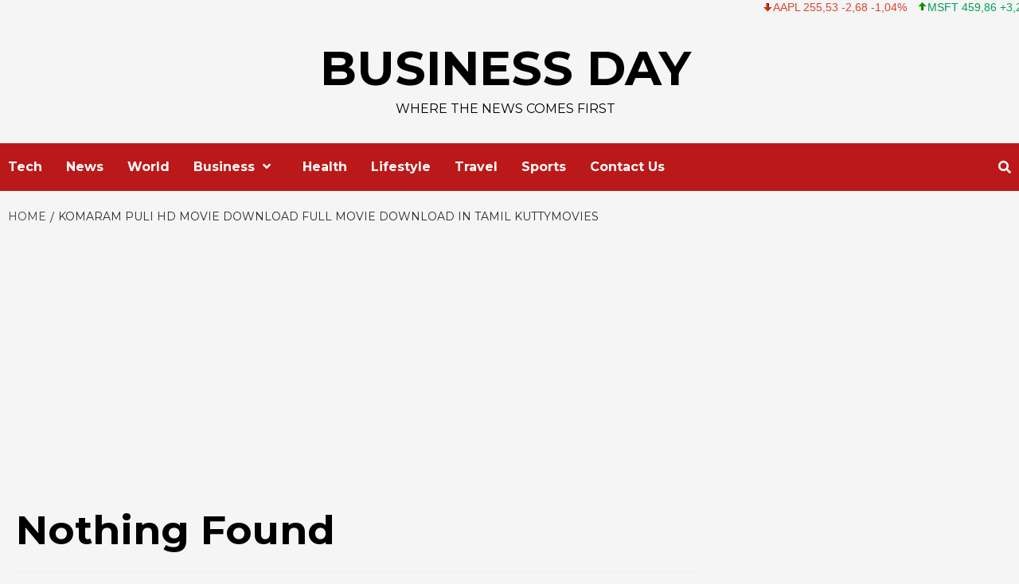

--- FILE ---
content_type: text/html; charset=utf-8
request_url: https://www.google.com/recaptcha/api2/aframe
body_size: 266
content:
<!DOCTYPE HTML><html><head><meta http-equiv="content-type" content="text/html; charset=UTF-8"></head><body><script nonce="lcm64VGWafJ2ib-bw7XGsA">/** Anti-fraud and anti-abuse applications only. See google.com/recaptcha */ try{var clients={'sodar':'https://pagead2.googlesyndication.com/pagead/sodar?'};window.addEventListener("message",function(a){try{if(a.source===window.parent){var b=JSON.parse(a.data);var c=clients[b['id']];if(c){var d=document.createElement('img');d.src=c+b['params']+'&rc='+(localStorage.getItem("rc::a")?sessionStorage.getItem("rc::b"):"");window.document.body.appendChild(d);sessionStorage.setItem("rc::e",parseInt(sessionStorage.getItem("rc::e")||0)+1);localStorage.setItem("rc::h",'1768790958645');}}}catch(b){}});window.parent.postMessage("_grecaptcha_ready", "*");}catch(b){}</script></body></html>

--- FILE ---
content_type: text/html; charset=UTF-8
request_url: https://www.businessday.in/wp-admin/admin-ajax.php
body_size: -317
content:
{"status":"success","message":"Stock Ticker connected to AlphaVantage.co and got response: We have detected your API key as 6YKA6L6UA2PGJ52P and our standard API rate limit is 25 requests per day. Please subscribe to any of the premium plans at https:\/\/www.alphavantage.co\/premium\/ to instantly remove all daily rate limits.","symbol":"GOOG","method":"global_quote","done":false}